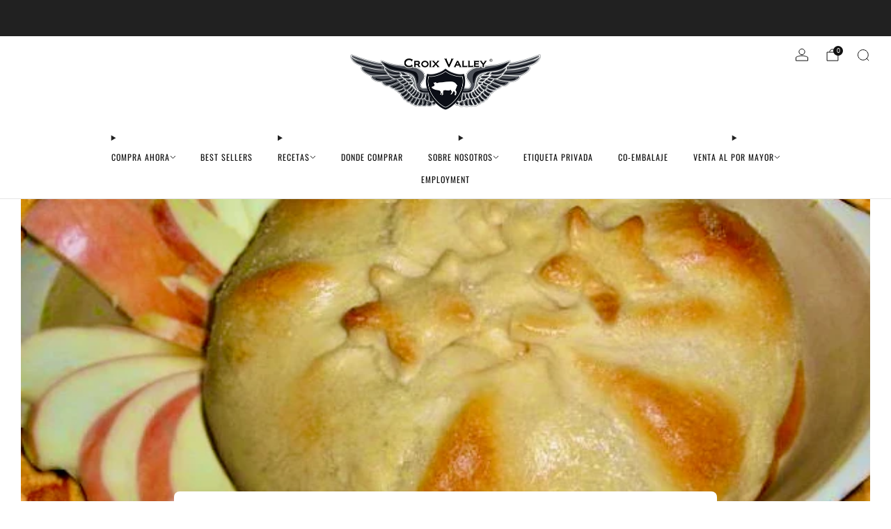

--- FILE ---
content_type: text/javascript
request_url: https://mx.croixvalleyfoods.com/cdn/shop/t/52/assets/store-data.js?v=170549097654306368161765222227
body_size: -690
content:
export const CART_TYPE="modal",ANIMATION_LOAD=!1,ANIMATION_INTERVAL=.05,ANIMATION_INTERVAL_STYLE="fade_in";
//# sourceMappingURL=/cdn/shop/t/52/assets/store-data.js.map?v=170549097654306368161765222227


--- FILE ---
content_type: text/javascript
request_url: https://mx.croixvalleyfoods.com/cdn/shop/t/52/assets/custom.js?v=101612360477050417211765222156
body_size: -684
content:
//# sourceMappingURL=/cdn/shop/t/52/assets/custom.js.map?v=101612360477050417211765222156
